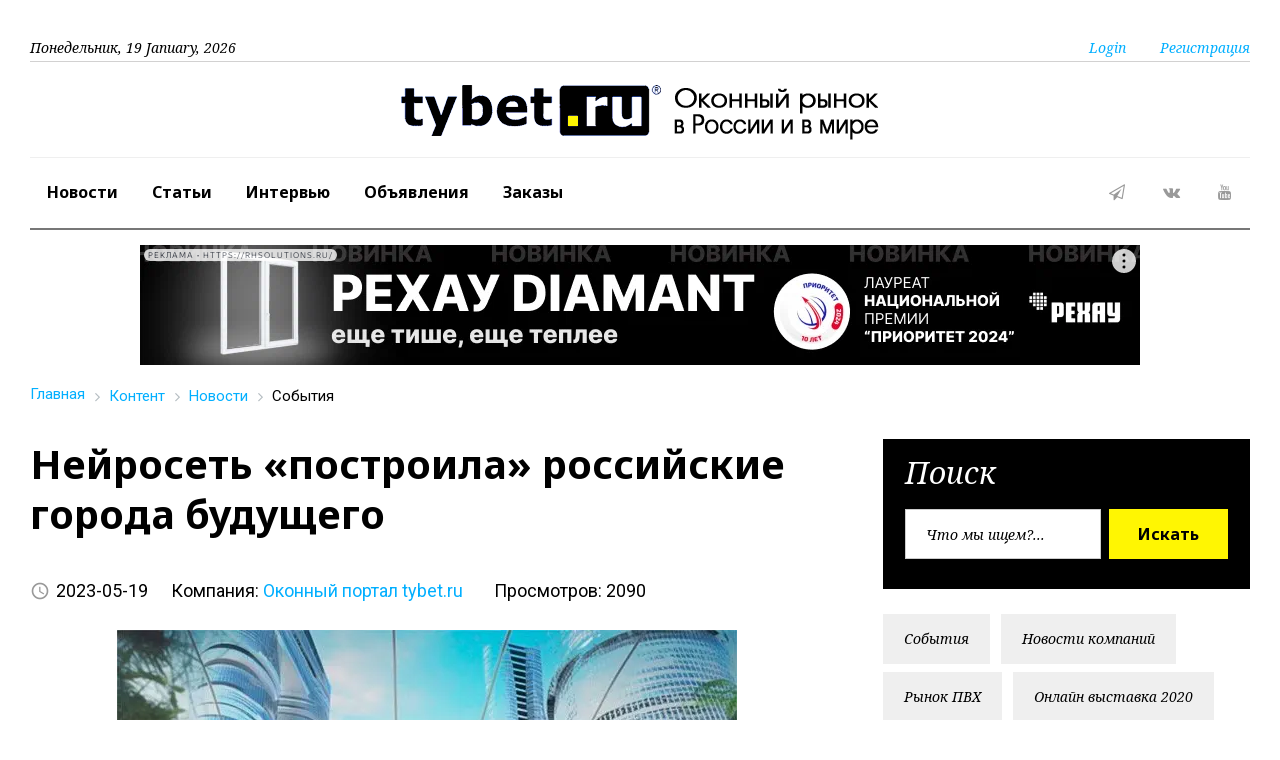

--- FILE ---
content_type: text/html; charset=UTF-8
request_url: https://tybet.ru/content/news/index.php?SECTION_ID=374&ELEMENT_ID=128944
body_size: 10813
content:
<html lang="ru" class="wide wow-animation">
<head>
    <meta name="keywords" content="НОВОСТИ, окна, пвх, оборудование, производство, пластиковые, двери" />
    <meta name="description" content="Новости" />
    <script data-skip-moving="true">(function(w, d, n) {var cl = "bx-core";var ht = d.documentElement;var htc = ht ? ht.className : undefined;if (htc === undefined || htc.indexOf(cl) !== -1){return;}var ua = n.userAgent;if (/(iPad;)|(iPhone;)/i.test(ua)){cl += " bx-ios";}else if (/Windows/i.test(ua)){cl += ' bx-win';}else if (/Macintosh/i.test(ua)){cl += " bx-mac";}else if (/Linux/i.test(ua) && !/Android/i.test(ua)){cl += " bx-linux";}else if (/Android/i.test(ua)){cl += " bx-android";}cl += (/(ipad|iphone|android|mobile|touch)/i.test(ua) ? " bx-touch" : " bx-no-touch");cl += w.devicePixelRatio && w.devicePixelRatio >= 2? " bx-retina": " bx-no-retina";if (/AppleWebKit/.test(ua)){cl += " bx-chrome";}else if (/Opera/.test(ua)){cl += " bx-opera";}else if (/Firefox/.test(ua)){cl += " bx-firefox";}ht.className = htc ? htc + " " + cl : cl;})(window, document, navigator);</script>


<link href="/bitrix/css/dbogdanoff.cookie/style.min.css?1751189800763" type="text/css"  rel="stylesheet" />
<link href="/bitrix/cache/css/ru/58731-2017-all/page_d9c4232dea3887aa37a901eb16db87a9/page_d9c4232dea3887aa37a901eb16db87a9_v1.css?17412055006461" type="text/css"  rel="stylesheet" />
<link href="/bitrix/cache/css/ru/58731-2017-all/template_a1bdad59e49d2a0182a6a9cbae075271/template_a1bdad59e49d2a0182a6a9cbae075271_v1.css?17412055009832" type="text/css"  data-template-style="true" rel="stylesheet" />
    
<title>Нейросеть «построила» российские города будущего</title>
    <meta name="format-detection" content="telephone=no">
    <meta name="viewport" content="width=device-width, height=device-height, initial-scale=1.0, maximum-scale=1.0, user-scalable=0">
    <meta http-equiv="X-UA-Compatible" content="IE=Edge">
    <meta charset="utf-8">
    <link rel="icon" href="/favicon.ico" type="image/x-icon">
    <!-- Stylesheets-->
    <link rel="stylesheet" type="text/css" href="https://fonts.googleapis.com/css?family=Roboto:400,500,300,300italic,500%7CNoto+Serif:400italic,700%7CNoto+Sans:700,700italic">
    <link rel="stylesheet" href="/bitrix/templates/58731-2017-all/css/style5.css">
		<!--[if lt IE 10]>
    <div style="background: #212121; padding: 10px 0; box-shadow: 3px 3px 5px 0 rgba(0,0,0,.3); clear: both; text-align:center; position: relative; z-index:1;"><a href="http://windows.microsoft.com/en-US/internet-explorer/"><img src="images/ie8-panel/warning_bar_0000_us.jpg" border="0" height="42" width="820" alt="You are using an outdated browser. For a faster, safer browsing experience, upgrade for free today."></a></div>
    		<![endif]-->

</head>

<body>
<div id="panel"></div>
    <!-- Page-->
    <div class="page text-center">
      <!-- Page Header-->
      <header class="page-head">
        <!-- RD Navbar-->
        <div class="rd-navbar-wrap">
          <nav data-lg-device-layout="rd-navbar-static" data-md-device-layout="rd-navbar-fullwidth" data-layout="rd-navbar-fixed" data-sm-layout="rd-navbar-fullwidth" data-lg-layout="rd-navbar-static" class="rd-navbar rd-navbar-default" data-stick-up-offset="198" data-md-layout="rd-navbar-fullwidth">
            <div class="rd-navbar-inner">
              <!-- RD Navbar Top part-->
              <div class="rd-navbar-top-part text-sm-left small">
                <!-- RD Calendar--><span class="date veil reveal-sm-block rd-calendar"><span class="rdc-today_day"></span>, <span class="rdc-today_date"></span> <span class="rdc-today_month"></span>, <span class="rdc-today_fullyear"></span></span>
                <div class="rd-navbar-top-part-right">
                  <!-- RD Navbar Search-->
                  <div data-rd-navbar-toggle=".rd-navbar-search-wrap" class="rd-navbar-search-toggle"></div>
<!-- Search-->
                  <div class="element-groups-xl-custom user-forms"><a href="#" data-rd-navbar-toggle=".rd-navbar-login" class="rd-navbar-login-btn"><span class="icon icon-sm fa-unlock-alt text-white veil-sm"></span><span class="veil reveal-sm-inline-block">Login</span></a>
                    <!-- Navbar login-->
                    <div class="rd-navbar-login">
                      <form action="/auth/in-access.php">
<!-- form action -->
                        <button type="submit" class="btn btn-warning offset-top-12 text-normal">Войти</button>
                      </form>
                    </div><a href="#" data-rd-navbar-toggle=".rd-navbar-register" class="rd-navbar-register-btn"><span class="icon icon-sm fa-user text-white veil-sm"></span><span class="veil reveal-sm-inline-block">Регистрация</span></a>
                    <!-- rd-navbar-register-->
                    <div class="rd-navbar-register">
                      <form action="/auth/?register=yes">
<!-- form action -->
                        <button type="submit" class="btn btn-warning offset-top-12 text-normal">Регистрация</button>
                      </form>
                    </div>
                  </div>
                </div>
              </div>

              <!-- RD Navbar Panel-->
              <div class="rd-navbar-panel" style="padding-bottom: 15px;">
                <!-- RD Navbar Toggle-->
                <button data-rd-navbar-toggle=".rd-navbar-nav-wrap" class="rd-navbar-toggle"><span></span></button>
                <!-- RD Navbar Brand-->
                <div class="rd-navbar-brand text-center offset-md-top-5"><a href="/" class="brand-name"><img style="display: inline-block;" src="/upload/logo/logo-tybet-2018-big_y.png" alt="Портал про окна tybet.ru"></a></div>
              </div>

              <!-- RD Navbar Wrap-->
              <div class="rd-navbar-nav-wrap">
                <div class="rd-navbar-social-list">
                          <!-- list social-->
                          <ul class="list-inline-0">
                            <li><a target="_blank" href="https://t.me/tybet_ru" class="icon icon-circle fa-paper-plane-o icon-default"></a></li>
                            <li><a target="_blank" href="https://vk.com/club16983379" class="icon icon-circle fa-vk icon-default"></a></li>
                            <li><a target="_blank" href="https://www.youtube.com/user/Vadim175/videos" class="icon icon-circle fa-youtube icon-default"></a></li>
                         </ul>
                </div>
                <!-- RD Navbar Nav-->

		<ul class="rd-navbar-nav">

	
	
		
							<li><a href="/content/news/" class="root-item-selected">Новости</a></li>
			
		
	
	

	
	
		
							<li><a href="/content/articles/" class="root-item">Статьи</a></li>
			
		
	
	

	
	
		
							<li><a href="/content/articles/index.php?SECTION_ID=510" class="root-item">Интервью</a></li>
			
		
	
	

	
	
		
							<li><a href="/content/news/index.php?SECTION_ID=1166" class="root-item">Объявления</a></li>
			
		
	
	

	
	
		
							<li><a href="/content/tender/" class="root-item">Заказы</a></li>
			
		
	
	


		</ul>
              </div>
            </div>
          </nav>
        </div>
<!--LiveInternet counter--><!--/LiveInternet-->

      </header>
      <!-- Page Content-->
      <main class="page-content">

        <div class="shell">
<!--AdFox razmetka -->
	<div class="section-top-15" style="margin: auto; display: inline-block;">

<!--AdFox START-->
<!--yandex_tybet23-->
<!--Площадка: tybet.ru / tybet.ru - все страницы 1000 / tybet.ru - площадки-->
<!--Категория: <не задана>-->
<!--Тип баннера: Media banner-->
<div id="adfox_167533470168383149"></div>
	</div>

          <div class="reveal-sm-flex range-xs-middle offset-top-12">

<!-- "template1" -->
<br>
<div class="bx-breadcrumb" itemscope="" itemtype="http://schema.org/BreadcrumbList">
			<div class="bx-breadcrumb-item" id="bx_breadcrumb_0" itemprop="itemListElement" itemscope="" itemtype="http://schema.org/ListItem">
				
				<a href="/" title="Главная" itemprop="item" data-wpel-link="internal">
					<span itemprop="name">Главная</span>
				</a>
				<meta itemprop="position" content="1" />
			</div>
			<div class="bx-breadcrumb-item" id="bx_breadcrumb_1" itemprop="itemListElement" itemscope="" itemtype="http://schema.org/ListItem">
				<i class="fa fa-angle-right"></i>
				<a href="/content/" title="Контент" itemprop="item" data-wpel-link="internal">
					<span itemprop="name">Контент</span>
				</a>
				<meta itemprop="position" content="2" />
			</div>
			<div class="bx-breadcrumb-item" id="bx_breadcrumb_2" itemprop="itemListElement" itemscope="" itemtype="http://schema.org/ListItem">
				<i class="fa fa-angle-right"></i>
				<a href="/content/news/" title="Новости" itemprop="item" data-wpel-link="internal">
					<span itemprop="name">Новости</span>
				</a>
				<meta itemprop="position" content="3" />
			</div>
			<div class="bx-breadcrumb-item">
				<i class="fa fa-angle-right"></i>
				<span>События</span>
			</div><div style="clear:both"></div></div>
          </div>
        </div>

         <section class="offset-top-25">
         <div class="shell">
            <div class="range text-md-left">
              <div class="cell-lg-8">
                <div class="heading-divider offset-top-0">
        <h1 id="pagetitle">Нейросеть «построила» российские города будущего</h1>
                </div>

<p>
<div class="post-meta element-groups-custom offset-top-12">
	<span class="post-meta-time"><time datetime="2016-06-06">2023-05-19</time></span>
	<span class="post-meta">
									Компания:&nbsp;<a href="/catalog/catalog.php?SECTION_ID=389&amp;ELEMENT_ID=2021">Оконный портал tybet.ru</a>					&nbsp;
				
	</span>
<span class="post-meta">Просмотров: 2090</span>
</div>
<br>
	<img class="center-block img-responsive" border="0" src="/upload/iblock/724/dj07yjg1w396xrjpr7p11irz8k7wplgl/Midjourney.webp" width="620" height="420" alt="Нейросеть «построила» российские города будущего" title="Нейросеть «построила» российские города будущего" />


		<p>
		<p>
</p>
<p style="text-align: justify;">
</p>
<p style="text-align: center;">
 <span style="font-size: 8pt;"><i>Фото: Rockwool. Midjourney нарисовала город будущего на основе опроса россиян</i><br>
 <br>
 </span>
</p>
<p style="text-align: justify;">
</p>
<p style="text-align: justify;">
	 Дизайнеры компании Rockwool опросили россиян, какими они видят города страны через 30 лет. На основе полученных данных при помощи нейросети Midjourney специалисты показали облик городов будущего, пишет РБК.
</p>
<p style="text-align: justify;">
</p>
<p style="text-align: justify;">
	 В основу запросов для искусственного интеллекта легли шесть наиболее часто встречающихся в ответах людей характеристик — большинство концепций были связаны с экологией и технологиями. Так, 41% россиян предполагают, что через 30 лет будут жить в зданиях-трансформерах, которые будут уметь подстраиваться под время года и температуру воздуха за окном.
</p>
<p style="text-align: justify;">
</p>
<p style="text-align: justify;">
</p>
<p style="text-align: center;">
 <i><span style="font-size: 8pt;"><img width="620" alt="Midjourney нарисовала город будущего на основе опроса россиян" src="/upload/photo-news-9/Midjourney%201.webp" height="420" title="Midjourney нарисовала город будущего на основе опроса россиян"><br>
 <br>
	 Фото: Rockwool. Midjourney нарисовала город будущего на основе опроса россиян</span></i>
</p>
<p style="text-align: center;">
 <span style="font-size: 8pt;"> </span>
</p>
<p style="text-align: center;">
</p>
<p style="text-align: justify;">
	 39% респондентов считают, что дома будут самоотапливаемыми, а 30% — что в зданиях появится сверхтонкая тепло- и шумоизоляция. Около четверти опрошенных (26%) предположили, что в будущем искусственный интеллект сможет подбирать жилье по миллионам параметров.
</p>
<p style="text-align: justify;">
</p>
<p style="text-align: justify;">
	 Россияне также считают, что через 30 лет для возведения домов и городов станут использовать стройматериалы нового поколения — например, высокопрочные материалы для хорошей шумоизоляции (об этом рассказали 37% респондентов), пластичные и способные принять любую форму материалы (34%), натуральные (25%), нетоксичные и негорючие материалы (22%) и вторсырье (20%).
</p>
<p style="text-align: justify;">
</p>
<p style="text-align: justify;">
</p>
<p style="text-align: center;">
 <i><span style="font-size: 8pt;"><img width="620" alt="Midjourney нарисовала город будущего на основе опроса россиян" src="/upload/photo-news-9/Midjourney%202.webp" height="420" title="Midjourney нарисовала город будущего на основе опроса россиян"><br>
 <br>
	 Фото: Rockwool. Midjourney нарисовала город будущего на основе опроса россиян</span></i>
</p>
<p style="text-align: center;">
 <span style="font-size: 8pt;"> </span>
</p>
<p style="text-align: center;">
</p>
<p style="text-align: justify;">
	 Кроме того, 34% опрошенных убеждены, что будущее за экологичными городами, где нет вредных выбросов и много деревьев и парков. 20% россиян предполагают, что через три десятилетия все технологии будут связаны в единую сеть, а все системы будут работать автономно. Еще 17% называют экофермы обязательным атрибутом населенного пункта.
</p>
<p style="text-align: justify;">
</p>
<p style="text-align: justify;">
	 Около 15% респондентов называют главной чертой городов будущего альтернативные источники энергии, такая же доля опрошенных — низкий уровень шума. Другие 13% надеются, что производство станет безопасным, и жилые дома смогут стоять вплотную к корпусам промышленных предприятий.
</p>
<p style="text-align: justify;">
</p>
<p style="text-align: justify;">
</p>
<p style="text-align: center;">
 <i><span style="font-size: 8pt;"><img width="620" alt="Midjourney нарисовала город будущего на основе опроса россиян" src="/upload/photo-news-9/Midjourney%203.webp" height="420" title="Midjourney нарисовала город будущего на основе опроса россиян"><br>
 <br>
	 Фото: Rockwool. Midjourney нарисовала город будущего на основе опроса россиян</span></i>
</p>
<p style="text-align: center;">
 <span style="font-size: 8pt;"> </span>
</p>
<p style="text-align: center;">
</p>
<p style="text-align: justify;">
 <i>«Результаты опроса в очередной раз подчеркнули остроту таких проблем, как загазованный воздух, отсутствие зеленых насаждений, шумовое загрязнение, обилие отходов, дорогие энергоносители. Для развития современной и комфортной городской среды в первую очередь необходимо справиться именно с этими болями современных городов», </i>— пояснила руководитель отдела по связям с общественностью Rockwool <b>Фатима Газанова</b>.
</p>
<p style="text-align: justify;">
</p>
<p style="text-align: justify;">
	 Рекомендуем прочесть: <b><a href="https://tybet.ru/content/articles/index.php?/index.php?SECTION_ID=385&ELEMENT_ID=123374">Города будущего будут печатать с использованием переработанного оконного стекла</a></b>
</p>
<p style="text-align: justify;">
</p>
<p style="text-align: justify;">
	 Источник: 
	<!--noindex--><a href="https://lenta.ru/" rel="nofollow" target="_blank">https://lenta.ru</a><!--/noindex--></p>
<p>
 <a href="https://lenta.ru/"></a>
</p></p>

	
	<div class="row">
		<div class="col-xs-5">
	<ul class="element-groups-sm-custom small text-italic">
	<li><a href="/content/news/index.php?SECTION_ID=374" class="btn btn-default btn-sm btn-rect text-regular font-accent">Вернуться в раздел</a></li>
</ul>
			</div>
		<div class="col-xs-7 text-right">
			<noindex>
<div class="ya-share2" data-services="collections,vkontakte,odnoklassniki,twitter,whatsapp,telegram"></div>

			</noindex>
		</div>
	</div><br />
</p>

<div id="adfox_171174397254723048"></div>
<p>  
 </p>
              </div>
                <!-- Sidebar-->
              <div class="cell-lg-4">
                <div class="range">
                  <!-- right side -->

		<div class="cell-xs-12 cell-xs-push-1 cell-lg-push-1">

  <!-- find form -->
    <div class="bg-gray-base context-dark section-top-15 section-bottom-30 inset-p-left-6 inset-p-right-6">
                      <h3 class="heading-italic text-light">Поиск</h3>
                      <form action="/content/search.php" class="form-inline-flex reveal-xs-flex">
                        <div class="form-group offset-bottom-0">
                          <input type="text" name="q" placeholder="Что мы ищем?..." class="form-control">
                        </div>
                        <button type="submit" class="btn btn-warning offset-xs-left-10 offset-top-12 offset-xs-top-0">Искать</button>
                      </form>
    </div>


  </div>
                  <div class="cell-sm-8 cell-sm-preffix-2 cell-lg-12 cell-lg-preffix-0 cell-xs-push-1 cell-lg-push-1 offset-top-25">


<ul class="element-groups-sm-custom small text-italic">

			<li><a href="/content/news/index.php?SECTION_ID=374" class="btn btn-default btn-sm btn-rect text-regular font-accent">События</a></li>
		
			<li><a href="/content/news/index.php?SECTION_ID=603" class="btn btn-default btn-sm btn-rect text-regular font-accent">Новости компаний</a></li>
		
			<li><a href="/content/news/index.php?SECTION_ID=605" class="btn btn-default btn-sm btn-rect text-regular font-accent">Рынок ПВХ</a></li>
		
			<li><a href="/content/news/index.php?SECTION_ID=1168" class="btn btn-default btn-sm btn-rect text-regular font-accent">Онлайн выставка 2020</a></li>
		
			<li><a href="/content/news/index.php?SECTION_ID=606" class="btn btn-default btn-sm btn-rect text-regular font-accent">Рынок стекла</a></li>
		
			<li><a href="/content/news/index.php?SECTION_ID=607" class="btn btn-default btn-sm btn-rect text-regular font-accent">Алюминий</a></li>
		
			<li><a href="/content/news/index.php?SECTION_ID=614" class="btn btn-default btn-sm btn-rect text-regular font-accent">Поздравления</a></li>
		
			<li><a href="/content/news/index.php?SECTION_ID=373" class="btn btn-default btn-sm btn-rect text-regular font-accent">Выставки</a></li>
		
			<li><a href="/content/news/index.php?SECTION_ID=1166" class="btn btn-default btn-sm btn-rect text-regular font-accent">Объявления</a></li>
		
			<li><a href="/content/news/sections-outdated.php" class="btn btn-default btn-sm btn-rect text-regular font-accent">Все архивы новостей</a></li>
		

</ul>
                  </div>

<!-- adv cell here -->
                  <div class="cell-sm-8 cell-sm-preffix-2 cell-lg-12 cell-lg-preffix-0 cell-xs-push-2 cell-lg-push-2 text-center offset-top-25">
                    <div class="bg-gray-light section-top-15 section-bottom-30 inset-p-left-6 inset-p-right-6 offset-xl-top-60">
              <div class="section-top-15" style="margin: auto; display: inline-block;">
<!-- 240x240 -->

<!--AdFox START-->
<!--yandex_tybet23-->
<!--Площадка: tybet.ru / tybet.ru - правая сторона / Правая сторона-->
<!--Категория: <не задана>-->
<!--Тип баннера: Media banner-->
<div id="adfox_167524130128826126"></div>
              </div>
                        <hr class="divider divider-dashed">

              <div class="section-top-15" style="margin: auto; display: inline-block;">

<!--AdFox START-->
<!--yandex_tybet23-->
<!--Площадка: tybet.ru / Right 300x600 / Pl right 300x600-->
<!--Категория: <не задана>-->
<!--Тип баннера: Media banner-->
<div id="adfox_167531943746281364"></div>
              </div>
              </div>

                   </div>
                  </div>


                  <div class="cell-sm-8 cell-sm-preffix-2 cell-lg-12 cell-lg-preffix-0 cell-xs-push-4 cell-lg-push-4">
                    <div class="section-top-15 section-bottom-30 offset-xl-top-30">

  <h3 class="heading-italic text-light">Актуальное сегодня:</h3>


                <div class="offset-lg-right-26">
                  <div class="post post-variant-1">
                    <div class="post-inner">
			<a href="/content/articles/index.php?SECTION_ID=510&amp;ELEMENT_ID=145151">
			<img src="/upload/iblock/c66/4h9zm25ox6rmshwh5ok6biqars5vkjjy/Stis_-_1_.jpg" alt="«Новые технологии, новые мощности, новые продукты»: Итоги 2025 года с генеральным директором ГК STiS Олегом Глинкиным" title="«Новые технологии, новые мощности, новые продукты»: Итоги 2025 года с генеральным директором ГК STiS Олегом Глинкиным class="img-responsive post-image"/></a>
                      <div class="post-caption">
                        <ul>
                          <li><a href="/content/articles/index.php?SECTION_ID=510"><span class="label label-warning">Читать все</span></a></li>
                        </ul>
                        <div>
                          <div class="h5"><a href="/content/articles/index.php?SECTION_ID=510&amp;ELEMENT_ID=145151">«Новые технологии, новые мощности, новые продукты»: Итоги 2025 года с генеральным директором ГК STiS Олегом Глинкиным</a></div>
                          <div class="post-meta post-meta-hidden-outer">
                            <div class="post-meta-hidden">
                              <div class="icon text-gray icon-lg material-icons-share">
                                <ul>
                                  <li><a href="#" class="icon fa fa-facebook"></a></li>
                                  <li><a href="#" class="icon fa fa-twitter"></a></li>
                                  <li><a href="#" class="icon fa fa-google-plus"></a></li>
                                   <li><a href="#" class="icon fa fa-pinterest"></a></li>
                                </ul>
                              </div>
                            </div>
                            <a href="/content/articles/index.php?SECTION_ID=510&amp;ELEMENT_ID=145151" class="post-meta-time">
                                <time datetime="2016-06-06">19.01.2026</time></a>
                          </div>
                        </div>
                      </div>
                    </div>
                  </div>
                </div>


                        <hr class="divider divider-dashed">



                <div class="offset-lg-right-26">
                  <div class="post post-variant-1">
                    <div class="post-inner">
			<a href="/content/news/index.php?SECTION_ID=607&amp;ELEMENT_ID=145158">
			<img src="/upload/iblock/aa4/hmzi2hxe73wa9f1puoqqidqbzp33nmg1/SteelGlass_-_1_.jpg" alt="Рынок алюминиевой экструзии ждет снижение — эксперт " title="Рынок алюминиевой экструзии ждет снижение — эксперт  class="img-responsive post-image"/></a>
                      <div class="post-caption">
                        <ul>
                          <li><a href="/content/news/index.php?SECTION_ID=607"><span class="label label-warning">Читать все</span></a></li>
                        </ul>
                        <div>
                          <div class="h5"><a href="/content/news/index.php?SECTION_ID=607&amp;ELEMENT_ID=145158">Рынок алюминиевой экструзии ждет снижение — эксперт </a></div>
                          <div class="post-meta post-meta-hidden-outer">
                            <div class="post-meta-hidden">
                              <div class="icon text-gray icon-lg material-icons-share">
                                <ul>
                                  <li><a href="#" class="icon fa fa-facebook"></a></li>
                                  <li><a href="#" class="icon fa fa-twitter"></a></li>
                                  <li><a href="#" class="icon fa fa-google-plus"></a></li>
                                   <li><a href="#" class="icon fa fa-pinterest"></a></li>
                                </ul>
                              </div>
                            </div>
                            <a href="/content/news/index.php?SECTION_ID=607&amp;ELEMENT_ID=145158" class="post-meta-time">
                                <time datetime="2016-06-06">19.01.2026</time></a>
                          </div>
                        </div>
                      </div>
                    </div>
                  </div>
                </div>



                        <hr class="divider divider-dashed">

                    </div>
                  </div><br> 

                </div>
              </div>
            </div>
         </div>
                <!-- Sidebar-->

         </section>
      </main>
     <!-- Page Footer-->
      <footer class="page-footer">
        <div class="shell offset-top-60">
          <hr class="divider offset-0">
          <div class="range text-center text-lg-left offset-top-15">

 <div class="cell-sm-preffix-2 cell-sm-8 cell-lg-4 cell-xl-3 cell-lg-preffix-0 cell-lg-push-4">
              <h3 class="text-regular text-italic font-accent">Краткий анонс ежедневных новостей!</h3>
              <div>
                <p>Каждый день, кроме выходных и праздников вы будете в курсе важнейших событий оконной отрасли и оконных компаний. Адаптировано для просмотра на мобильных!</p>
              </div>
<div id="asd_subscribe_res" style="display: none;"></div>
<br>stop spam work</div>

<style>
.rd-mailform-text {
  display: block;
  width: 100%;
  font-size: 14px;
  padding: 7px 18px;
  line-height: 34px;
  color: #000;
  background: #fff;
  font-family: "Noto Serif";
  font-style: italic;
  border: 1px solid #d2d1d1;
  border-radius: 0;
}
</style>            <div class="cell-sm-preffix-1 cell-sm-10 cell-lg-4 cell-xl-3 cell-lg-preffix-0 offset-top-45 offset-lg-top-0 cell-lg-push-3">
              <h6 class="text-bold">Популярные запросы:</h6>
              <div class="offset-top-20">

		<ul class="element-groups-sm-custom small text-italic"><li><a href="/search/index.php?tags=SIEGENIA" class="btn btn-default btn-sm btn-rect text-regular font-accent" rel="nofollow">SIEGENIA</a></li> <li><a href="/search/index.php?tags=%D0%A0%D0%95%D0%A5%D0%90%D0%A3" class="btn btn-default btn-sm btn-rect text-regular font-accent" rel="nofollow">РЕХАУ</a></li> <li><a href="/search/index.php?q=Melke&where=&how=r&from=&to=" class="btn btn-default btn-sm btn-rect text-regular font-accent" rel="nofollow">Melke</a></li> <li><a href="/search/index.php?tags=%D0%AD%D0%BA%D1%81%D0%9F%D1%80%D0%BE%D1%84" class="btn btn-default btn-sm btn-rect text-regular font-accent" rel="nofollow">ЭксПроф</a></li> <li><a href="/search/index.php?tags=VEKA" class="btn btn-default btn-sm btn-rect text-regular font-accent" rel="nofollow">VEKA</a></li> <li><a href="/search/index.php?tags=VEKA+Rus" class="btn btn-default btn-sm btn-rect text-regular font-accent" rel="nofollow">VEKA Rus﻿</a></li> <li><a href="/search/index.php?tags=%D0%A0%D0%9E%D0%A2%D0%9E+%D0%A4%D0%A0%D0%90%D0%9D%D0%9A" class="btn btn-default btn-sm btn-rect text-regular font-accent" rel="nofollow">РОТО ФРАНК</a></li> <li><a href="/search/index.php?tags=%D0%A2%D0%91%D0%9C" class="btn btn-default btn-sm btn-rect text-regular font-accent" rel="nofollow">ТБМ</a></li> </ul> 
<br>

              </div>
            </div>
            <div class="cell-xs-6 cell-xl-3 cell-lg-2 offset-top-45 offset-lg-top-0">
              <h6>Наши проекты:</h6>
              <ul class="small text-center text-lg-left list-unstyled list text-italic font-accent">
                <li><a href="http://forum-okna.ru" target="_blank" rel="nofollow">Оконный форум</a></li>
                <li><a href="https://tybet.ru/content/market/" target="_blank">Доска бесплатных объявлений</a></li>
                <li><a href="/specialprojects/exhibition-2020/" target="_blank">Онлайн-выставка 2020</a></li>
                <li><a href="/content/tender/">Заказы на окна</a></li>
              </ul>
            </div>
            <div class="cell-xs-6 cell-lg-2 cell-xl-3 offset-top-45 offset-lg-top-0">
              <h6>Информация</h6>

<ul class="small text-center text-lg-left list-unstyled list text-italic font-accent">

			<li><a href="/about/">О проекте</a></li>
		
			<li><a href="/about/adv.php">Реклама на сайте</a></li>
		
			<li><a href="/about/contacts.php">Контакты</a></li>
		
			<li><a href="/wiki/">База знаний wiki</a></li>
		
			<li><a href="/about/stat.php">Статистика портала</a></li>
		
			<li><a href="/personal/support/">Техподдержка</a></li>
		
			<li><a href="/about/mail.php">Мои подписки</a></li>
		
			<li><a href="/about/map.php">Карта сайта</a></li>
		

</ul>
            </div>
          </div>
          <hr class="divider divider-offset-top-30">
          <div class="range text-left offset-top-36">
            <div class="cell-md-5 cell-md-push-1 text-center text-md-right">
                    <!-- list social-->
                    <noindex>
                    <ul class="list-inline-0">
                      <li><a target="_blank" href="https://t.me/tybet_ru" class="icon icon-circle fa-paper-plane-o icon-default"></a></li>
                      <li><a target="_blank" href="https://vk.com/club16983379" class="icon icon-circle fa-vk icon-default"></a></li>
                      <li><a target="_blank" href="https://www.youtube.com/user/Vadim175/videos" class="icon icon-circle fa-youtube icon-default"></a></li>
                      <li><a target="_blank" href="https://vk.com/winawards" class="icon icon-circle fa-vk icon-default"></a></li>
                    </ul>
                    </noindex>
            </div>
            <div class="cell-md-7 text-center text-md-left offset-top-25 offset-md-top-0">
              <div class="brand reveal-md-inline-block"><a href="/" class="brand-name"><img src="/upload/logo/logo-tybet-min_y.png" alt="Портал про окна tybet.ru"></a></div>
              <p class="reveal-md-inline-block offset-top-20 offset-top-md-0 small">Copyright © 2000-2026 tybet.ru Inc. <a href="/about/terms-of-use.php">Пользовательское соглашение</a>
<br>
<!--LiveInternet logo--><a href="https://www.liveinternet.ru/click;vadk"
target="_blank"><img src="https://counter.yadro.ru/logo;vadk?44.6"
title="LiveInternet"
alt="" style="border:0" width="31" height="31"/></a><!--/LiveInternet-->

              </p>
            </div>
          </div>
        </div>
      </footer>
    </div>
    <!-- Java script-->
        <!-- Scripts -->







<script src="/bitrix/templates/58731-2017-all/js/html5shiv.min.js"></script>
<script>window.yaContextCb = window.yaContextCb || []</script>
<script src="https://yandex.ru/ads/system/context.js" async></script>

<script>
new Image().src = "https://counter.yadro.ru/hit;vadk?r"+
escape(document.referrer)+((typeof(screen)=="undefined")?"":
";s"+screen.width+"*"+screen.height+"*"+(screen.colorDepth?
screen.colorDepth:screen.pixelDepth))+";u"+escape(document.URL)+
";h"+escape(document.title.substring(0,150))+
";"+Math.random();</script><script>
    window.yaContextCb.push(()=>{
        Ya.adfoxCode.create({
            ownerId: 723127,
            containerId: 'adfox_167533470168383149',
            params: {
                p1: 'cwsts',
                p2: 'p'
            }
        })
    })
</script>
<script src="https://yastatic.net/es5-shims/0.0.2/es5-shims.min.js"></script>
<script src="https://yastatic.net/share2/share.js"></script>
<script>
    window.yaContextCb.push(()=>{
        Ya.adfoxCode.create({
            ownerId: 723127,
            containerId: 'adfox_171174397254723048',
            params: {
                p1: 'cypfw',
                p2: 'frfe'
            }
        })
    })
</script>

<script>
    window.yaContextCb.push(()=>{
        Ya.adfoxCode.create({
            ownerId: 723127,
            containerId: 'adfox_167524130128826126',
            params: {
                p1: 'cxchr',
                p2: 'p'
            }
        })
    })
</script>
<script>
    window.yaContextCb.push(()=>{
        Ya.adfoxCode.create({
            ownerId: 723127,
            containerId: 'adfox_167531943746281364',
            params: {
                p1: 'cxclq',
                p2: 'p'
            }
        })
    })
</script>

<script src="/bitrix/templates/58731-2017-all/js/core.min.js"></script>
<script src="/bitrix/templates/58731-2017-all/js/script.js"></script>
<script>if(!window.BX)window.BX={};if(!window.BX.message)window.BX.message=function(mess){if(typeof mess==='object'){for(let i in mess) {BX.message[i]=mess[i];} return true;}};</script>
<script>(window.BX||top.BX).message({"JS_CORE_LOADING":"Загрузка...","JS_CORE_NO_DATA":"- Нет данных -","JS_CORE_WINDOW_CLOSE":"Закрыть","JS_CORE_WINDOW_EXPAND":"Развернуть","JS_CORE_WINDOW_NARROW":"Свернуть в окно","JS_CORE_WINDOW_SAVE":"Сохранить","JS_CORE_WINDOW_CANCEL":"Отменить","JS_CORE_WINDOW_CONTINUE":"Продолжить","JS_CORE_H":"ч","JS_CORE_M":"м","JS_CORE_S":"с","JSADM_AI_HIDE_EXTRA":"Скрыть лишние","JSADM_AI_ALL_NOTIF":"Показать все","JSADM_AUTH_REQ":"Требуется авторизация!","JS_CORE_WINDOW_AUTH":"Войти","JS_CORE_IMAGE_FULL":"Полный размер"});</script><script src="/bitrix/js/main/core/core.min.js?1741201247225181"></script><script>BX.Runtime.registerExtension({"name":"main.core","namespace":"BX","loaded":true});</script>
<script>BX.setJSList(["\/bitrix\/js\/main\/core\/core_ajax.js","\/bitrix\/js\/main\/core\/core_promise.js","\/bitrix\/js\/main\/polyfill\/promise\/js\/promise.js","\/bitrix\/js\/main\/loadext\/loadext.js","\/bitrix\/js\/main\/loadext\/extension.js","\/bitrix\/js\/main\/polyfill\/promise\/js\/promise.js","\/bitrix\/js\/main\/polyfill\/find\/js\/find.js","\/bitrix\/js\/main\/polyfill\/includes\/js\/includes.js","\/bitrix\/js\/main\/polyfill\/matches\/js\/matches.js","\/bitrix\/js\/ui\/polyfill\/closest\/js\/closest.js","\/bitrix\/js\/main\/polyfill\/fill\/main.polyfill.fill.js","\/bitrix\/js\/main\/polyfill\/find\/js\/find.js","\/bitrix\/js\/main\/polyfill\/matches\/js\/matches.js","\/bitrix\/js\/main\/polyfill\/core\/dist\/polyfill.bundle.js","\/bitrix\/js\/main\/core\/core.js","\/bitrix\/js\/main\/polyfill\/intersectionobserver\/js\/intersectionobserver.js","\/bitrix\/js\/main\/lazyload\/dist\/lazyload.bundle.js","\/bitrix\/js\/main\/polyfill\/core\/dist\/polyfill.bundle.js","\/bitrix\/js\/main\/parambag\/dist\/parambag.bundle.js"]);
</script>
<script>(window.BX||top.BX).message({"LANGUAGE_ID":"ru","FORMAT_DATE":"DD.MM.YYYY","FORMAT_DATETIME":"DD.MM.YYYY HH:MI:SS","COOKIE_PREFIX":"BITRIX_SM","SERVER_TZ_OFFSET":"10800","UTF_MODE":"Y","SITE_ID":"ru","SITE_DIR":"\/","USER_ID":"","SERVER_TIME":1768818410,"USER_TZ_OFFSET":0,"USER_TZ_AUTO":"Y","bitrix_sessid":"ea05de24c9113e678a75c853d04c8b1b"});</script><script src="/bitrix/js/dbogdanoff.cookie/script.min.js?17511898001623"></script>
<script>BX.setJSList(["\/bitrix\/templates\/.default\/components\/tybet\/articles\/58731-list1-tybet-art\/bitrix\/forum.topic.reviews\/.default\/script.js","\/bitrix\/templates\/58731-2017-all\/components\/asd\/subscribe.quick.form\/template1\/script.js"]);</script>
<script>BX.setCSSList(["\/bitrix\/templates\/58731-2017-all\/components\/tybet\/articles.element\/.default\/style.css","\/bitrix\/templates\/.default\/components\/tybet\/articles\/58731-list1-tybet-art\/bitrix\/forum.topic.reviews\/.default\/style.css","\/bitrix\/templates\/58731-2017-all\/components\/bitrix\/menu\/horizontal_multilevel1\/style.css","\/bitrix\/templates\/.default\/components\/bitrix\/breadcrumb\/template-schema\/style.css","\/bitrix\/templates\/58731-2017-all\/components\/bitrix\/menu\/template-left1\/style.css","\/bitrix\/templates\/.default\/components\/bitrix\/news.list\/news-58731-right1\/style.css","\/bitrix\/templates\/58731-2017-all\/components\/bitrix\/menu\/template-down2\/style.css","\/bitrix\/templates\/58731-2017-all\/styles.css","\/bitrix\/templates\/58731-2017-all\/template_styles.css"]);</script>
<script>
					(function () {
						"use strict";

						var counter = function ()
						{
							var cookie = (function (name) {
								var parts = ("; " + document.cookie).split("; " + name + "=");
								if (parts.length == 2) {
									try {return JSON.parse(decodeURIComponent(parts.pop().split(";").shift()));}
									catch (e) {}
								}
							})("BITRIX_CONVERSION_CONTEXT_ru");

							if (cookie && cookie.EXPIRE >= BX.message("SERVER_TIME"))
								return;

							var request = new XMLHttpRequest();
							request.open("POST", "/bitrix/tools/conversion/ajax_counter.php", true);
							request.setRequestHeader("Content-type", "application/x-www-form-urlencoded");
							request.send(
								"SITE_ID="+encodeURIComponent("ru")+
								"&sessid="+encodeURIComponent(BX.bitrix_sessid())+
								"&HTTP_REFERER="+encodeURIComponent(document.referrer)
							);
						};

						if (window.frameRequestStart === true)
							BX.addCustomEvent("onFrameDataReceived", counter);
						else
							BX.ready(counter);
					})();
				</script>
<script src="/bitrix/js/main/utils.js"></script>
<script src="/bitrix/components/bitrix/forum.interface/templates/popup/script.js"></script>
<script src="/bitrix/components/bitrix/forum.interface/templates/.default/script.js"></script>



<script  src="/bitrix/cache/js/ru/58731-2017-all/template_c9e00fc488c72568c357bec22ca7fcec/template_c9e00fc488c72568c357bec22ca7fcec_v1.js?17412055001507"></script>
<script  src="/bitrix/cache/js/ru/58731-2017-all/page_901a8c93669ee865cba6bf426015f033/page_901a8c93669ee865cba6bf426015f033_v1.js?174120550019102"></script>
<script>var _ba = _ba || []; _ba.push(["aid", "cafed9db63c57e32f8a122779389bd42"]); _ba.push(["host", "tybet.ru"]); (function() {var ba = document.createElement("script"); ba.type = "text/javascript"; ba.async = true;ba.src = (document.location.protocol == "https:" ? "https://" : "http://") + "bitrix.info/ba.js";var s = document.getElementsByTagName("script")[0];s.parentNode.insertBefore(ba, s);})();</script>



</body>
</html>

--- FILE ---
content_type: text/css
request_url: https://tybet.ru/bitrix/cache/css/ru/58731-2017-all/page_d9c4232dea3887aa37a901eb16db87a9/page_d9c4232dea3887aa37a901eb16db87a9_v1.css?17412055006461
body_size: 1278
content:


/* Start:/bitrix/templates/58731-2017-all/components/tybet/articles.element/.default/style.css?155839039032*/
.catalog-price {
	 color:red;
}

/* End */


/* Start:/bitrix/templates/.default/components/tybet/articles/58731-list1-tybet-art/bitrix/forum.topic.reviews/.default/style.css?15583903874678*/
/* Reviews */
/* Message list */
table.forum-reviews-messages, table.forum-reviews-messages th, table.forum-reviews-messages td {
	border:none;
	font-size:100%;
	text-align:left;
	padding:0px;}
table.forum-reviews-messages th {
	background-color:#E6EEF5;
	font-weight:normal;}
table.forum-reviews-messages td.clear {
	height:8px;
	background:transparent;
	padding:0px;
	margin:0px;}
table.forum-reviews-messages div.controls-reviews{
	margin: 0px;
	float:right;}
table.forum-reviews-messages div.controls a.button-small{
	display:block;
	float:right;
	margin: 0px 0px 0px 6px;}
table.forum-reviews-messages th, table.forum-reviews-messages td{
	padding:4px 8px!important;}
/*/Message list */

/* Code & Quote */
table.forum-quote, table.forum-code {
	font-size:100%;
	background: transparent; 
	width:90%;
	margin:20px;}
table.forum-quote th, table.forum-code th {
	font-weight: bold;
	text-align: left;
	background: transparent; 
	border: 0px solid transparent;}
table.forum-quote td, table.forum-code td {
	border : 1px solid black!important;
	padding: 2px; 
	background: white; 
	text-indent: 2pt;}
table.forum-code {
	color: #333333; }
/*/Code & Quote */

a.forum-link{
	margin:10px 0px!important;
	display:block;}
	
/* Post form */
table.forum-reviews-form{
	width:100%;
	border: 1px solid #cececd;
	border-collapse:collapse;
	font-size:100%;}
table.forum-reviews-form td, table.forum-reviews-form th {
	border: 1px solid #cececd;
	padding:4px;
	font-weight: normal;
	font-size:100%;
	text-align:left;
	vertical-align:top;}
table.forum-reviews-form th {
	background-color:#e0e0de;}
table.forum-reviews-form thead th {
	width:10%;
	vertical-align:middle;
	text-align:right;}
table.forum-reviews-form thead td{
	padding-left:7px;}
table.forum-reviews-form thead td input {
	width:90%;}
table.forum-reviews-form tbody td {
	border:none;}
table.forum-reviews-form td {
	background-color:#f6f6f4;}
/*/Post form */
/* Table Smile */
td.forum-smile{
	padding-right:0px!important;}
table.forum-smile {
	text-align:center!important;
	margin:5px;
	border: 1px solid #cececd;
	border-collapse:collapse;
	font-size:100%;}
table.forum-smile td {
	border: none!important;
	margin:0px;
	vertical-align:middle!important;
	padding:3px;}
table.forum-smile td img{
	margin:0px;}
table.forum-smile th {
	font-weight: bold;}
table.forum-smile img {
 	cursor: pointer;
 	cursor: hand;}
/*/Table Smile */
table.forum-reviews-form textarea{
	width:100%;
	height:200px;
	margin:-1px 0px 0px 0px!important;
	padding:0px;}
/* Buttons */
table.forum-post-form table.forum-toolbars{
	width:80%;}
table.forum-toolbars {
	border-collapse:collapse;}
table.forum-toolbars, table.forum-toolbars tr,  table.forum-toolbars td{
	border:none;
	padding:0px; 
	margin:0px;}
table.forum-toolbars tr.top td{
	background-image: url('/bitrix/templates/.default/components/tybet/articles/58731-list1-tybet-art/bitrix/forum.topic.reviews/.default/images/postform/toolbarbg.gif');
	background-repeat:repeat-x;
	padding:1px; }
table.forum-toolbars tr.post_message td{
	margin:0px;
	vertical-align:top;
	border:none;}
div.marked{
	background-color:#f9f9f3;}
div.opened{
	background-color:#999999;}
div.form_button{
	width:22px;
	height:22px;
	border:none;
	float:left;
	cursor:pointer;
	cursor:hand;
	background-position: center center;
	background-repeat:no-repeat;
	margin:1px;}
div.button_closeall{
	float:right;
	cursor:pointer;
	cursor:hand;
	font-size:11px;
	padding:3px;
	white-space:nowrap;}
div.button_color{
	background-image: url('/bitrix/templates/.default/components/tybet/articles/58731-list1-tybet-art/bitrix/forum.topic.reviews/.default/images/postform/font_color.gif');}
div.button_bold{
	background-image: url('/bitrix/templates/.default/components/tybet/articles/58731-list1-tybet-art/bitrix/forum.topic.reviews/.default/images/postform/font_bold.gif');}
div.button_italic{
	background-image: url('/bitrix/templates/.default/components/tybet/articles/58731-list1-tybet-art/bitrix/forum.topic.reviews/.default/images/postform/font_italic.gif');}
div.button_underline{
	background-image: url('/bitrix/templates/.default/components/tybet/articles/58731-list1-tybet-art/bitrix/forum.topic.reviews/.default/images/postform/font_underline.gif');}
div.button_url{
	background-image: url('/bitrix/templates/.default/components/tybet/articles/58731-list1-tybet-art/bitrix/forum.topic.reviews/.default/images/postform/font_link.gif');}
div.button_img{
	background-image: url('/bitrix/templates/.default/components/tybet/articles/58731-list1-tybet-art/bitrix/forum.topic.reviews/.default/images/postform/font_image.gif');}
div.button_code{
	background-image: url('/bitrix/templates/.default/components/tybet/articles/58731-list1-tybet-art/bitrix/forum.topic.reviews/.default/images/postform/font_code.gif');}
div.button_quote{
	background-image: url('/bitrix/templates/.default/components/tybet/articles/58731-list1-tybet-art/bitrix/forum.topic.reviews/.default/images/postform/font_quote.gif');}
div.button_quote{
	background-image: url('/bitrix/templates/.default/components/tybet/articles/58731-list1-tybet-art/bitrix/forum.topic.reviews/.default/images/postform/font_quote.gif');}
div.button_list{
	background-image: url('/bitrix/templates/.default/components/tybet/articles/58731-list1-tybet-art/bitrix/forum.topic.reviews/.default/images/postform/font_list.gif');}
div.button_font{
	width:78px;
	margin:1px;
	padding:0px;
	height:22px;}
div.button_font select{
	width:70px;
	margin-left:3px;
	padding:0px;}
table.palette{
	border:1px solid gray;
	border-collapse:collapse;}
table.palette td{
	border:1px solid gray;
	width:10px;
	height:10px;}
div.forum-reviews-info div{
	padding:5px 0px;}
div.forum-reviews-info div.smiles{
	padding:0px 0px 5px 0px!important;}
/* Standart style */
form.forum-form {
	padding: 0px;
	margin: 0px;
	border: none;}
table.clear, table.clear td {
	border: none;}
/* /Standart style */
/* /Reviews */
/* End */
/* /bitrix/templates/58731-2017-all/components/tybet/articles.element/.default/style.css?155839039032 */
/* /bitrix/templates/.default/components/tybet/articles/58731-list1-tybet-art/bitrix/forum.topic.reviews/.default/style.css?15583903874678 */


--- FILE ---
content_type: application/javascript; charset=UTF-8
request_url: https://tybet.ru/bitrix/cache/js/ru/58731-2017-all/page_901a8c93669ee865cba6bf426015f033/page_901a8c93669ee865cba6bf426015f033_v1.js?174120550019102
body_size: 5051
content:

; /* Start:"a:4:{s:4:"full";s:136:"/bitrix/templates/.default/components/tybet/articles/58731-list1-tybet-art/bitrix/forum.topic.reviews/.default/script.js?155839038718591";s:6:"source";s:120:"/bitrix/templates/.default/components/tybet/articles/58731-list1-tybet-art/bitrix/forum.topic.reviews/.default/script.js";s:3:"min";s:0:"";s:3:"map";s:0:"";}"*/
if (typeof oForumForm != "object")	
	var oForumForm = {};

var MessageMax = 64000;

function quoteMessageEx(author, mid)
{
	if (typeof document.forms["REPLIER"] == "object")
	{
		init_form(document.forms["REPLIER"]);
		oForumForm[document.forms["REPLIER"].id].quote(author, mid);
	}
}

function CreatePalette()
{
	if (oForumForm['PALETTE'])
		return oForumForm['PALETTE'];
	var color_range = ["00","33","66","99","BB","FF"];
	var rgb = {'R' : 0, 'G' : 0, 'B' : 0, 'color' : ''};
	oDiv = document.body.appendChild(document.createElement("DIV"));
	oDiv.id = 'palette';
	oDiv.className = 'palette';
	oDiv.style.position = 'absolute';
	oDiv.style.width = '199px';
	oDiv.style.height = '133px';
	oDiv.style.border = 'none';
	oDiv.style.visibility = 'hidden';
	text = "<table cellspacing='0' cellpadding='0' border='0' class='palette'><tr>";
	for (var ii = 0; ii < 216; ii++)
	{
		rgb['R'] = ii%6; rgb['G'] = Math.round(ii/36)%6; rgb['B'] = Math.round(ii/6)%6;
		rgb['color'] = '#' + color_range[rgb['R']] + '' + color_range[rgb['G']] + color_range[rgb['B']];
		if (ii%18 == 0 && ii > 0)
			text += '</tr><tr>';
		text += ('<td style="background-color:' + rgb['color'] + ';" '+
			'onmouseup="window.color_palette=\'#' + color_range[rgb['R']] + '' + color_range[rgb['G']] + color_range[rgb['B']] + '\'">'+
			'<div></div></td>');
	}
	text += "</tr></table>";
	oDiv.innerHTML = text;
	oForumForm['PALETTE'] = oDiv;
	return oForumForm['PALETTE'];
}

function emoticon(theSmilie) // 
{
	return;
}

/* Form functions */
function init_form(form)
{
	if (typeof(form) != "object")
		return false;
	if (typeof(oForumForm[form.id]) != "object")
	{
		oForumForm[form.id] = new PostForm(form);
		oForumForm[form.id].Init(form);
		form.onkeydown = function(){};
		form.onmouseover = function(){};
	}
	return;
}

function PostForm()
{
	this.open = {"B" : 0, "I" : 0, "U" : 0, "CODE" : 0, "QUOTE" : 0, "FONT" : 0, "COLOR" : 0};
	this.tags =  {
		"B" : "simple_tag", "I" : "simple_tag", "U" : "simple_tag", 
		"CODE" : "simple_tag", "QUOTE" : "simple_tag", 
		"FONT" : "simple_tag", "PALETTE" : "show_palette", "COLOR" : "simple_tag", 
		"CLOSEALL" : "closeall",
		"URL" : "tag_url", "IMG" : "tag_image", "LIST" : "tag_list",
		"TRANSLIT" : "translit"};
	this.b = {"translit" : 0};
	this.str = {"translit" : ""};
	this.stack = [];
	this.form = false;
	this.tools = {};
	this.nav = 'none';
	var t = this;
	this.popupMenu = false;
	this.now = {};
	
	this.Init = function(form)
	{
		if (this.form)
			return true;
		if (typeof(form) != "object")
			return false;
		this.form = form;
		/* Simple tags */ 
		oDivs = this.form.getElementsByTagName('DIV');
		if (oDivs && oDivs.length > 0)
		{
			for (var ii = 0; ii < oDivs.length; ii++)
			{
				if (!(oDivs[ii] && oDivs[ii].id && oDivs[ii].id.substring(0, 5) == "form_"))
					continue;
				oDiv = oDivs[ii];
				id = oDiv.id.substring(5).toUpperCase();
				if (id == 'QUOTE')
					oDiv.onmousedown = function(){t.quote(false, false);};
				else
					oDiv.onmousedown = function(){
						var id = this.id.substring(5).toUpperCase();
						var objTextarea = t.form['REVIEW_TEXT'];
						var selected = false;
						if ((jsUtils.IsIE() || jsUtils.IsOpera()) && (objTextarea.isTextEdit))
						{
							objTextarea.focus();
							var sel = document.selection;
							var rng = sel.createRange();
							rng.colapse;
							if (sel.type=="Text" && rng != null)
							{
								selected = true;
							}
						}
						else if (document.getElementById && (objTextarea.selectionEnd > objTextarea.selectionStart))
						{
							selected = true;
						}
						t.now[id] = false;
						if (!selected)
						{
							return true;
						}
						t.format_text(this, 'onmousedown');
						t.now[id] = true;};
				oDiv.onclick = function(){t.format_text(this, 'onclick')};
				oDiv.onmouseover = function(){this.className += ' marked';};
				oDiv.onmouseout = function(){this.className = this.className.replace(/marked/, '').replace('  ', ' ');};
				if (jsUtils.IsOpera() && oDiv.title)
					oDiv.title = oDiv.title.replace(/\(alt+([^)])+\)/gi, '');
				this.tools[id] = oDiv;
				
			}
		}
		if (this.form['FONT'])
		{
			this.form['FONT'].onchange = function(){t.format_text(this)};
			this.form['FONT'].onmouseover = function(){this.className += ' marked';};
			this.form['FONT'].onmouseout = function(){this.className = this.className.replace(/marked/, '').replace('  ', ' ');};
		}
		
		var image = this.form.getElementsByTagName("img");
		if (image && image.length > 0)
		{
			for (var ii = 0; ii < image.length; ii++ )
			{
				if (image[ii].className == "smiles" || image[ii].className == "smiles-list")
					image[ii].onclick = function(){t.emoticon(this)};
			}
		}
		
		if (this.form["REVIEW_TEXT"])
		{
			this.form["REVIEW_TEXT"].onselect = function(){t.store_caret(this)};
			this.form["REVIEW_TEXT"].onclick = function(){t.store_caret(this)};
			this.form["REVIEW_TEXT"].onkeyup = function(e){t.OnKeyPress(e); t.store_caret(this)};
			this.form["REVIEW_TEXT"].onkeypress = t.check_ctrl_enter;
		}
		
		return true;
	}, 
	
	this.OnKeyPress = function(e)
	{
		if(!e) e = window.event
		if(!e) return;
		if(!e.altKey) return;
		if(e.keyCode == 73)
			this.format_text({'id' : 'form_i', 'value' : ''});
		else if(e.keyCode == 85)
			this.format_text({'id' : 'form_u', 'value' : ''});
		else if(e.keyCode == 66)
			this.format_text({'id' : 'form_b', 'value' : ''});
		else if(e.keyCode == 81)
			this.format_text({'id' : 'form_quote', 'value' : ''});
		else if(e.keyCode == 80)
			this.format_text({'id' : 'form_code', 'value' : ''});
		else if(e.keyCode == 71)
			this.tag_image();
		else if(e.keyCode == 72)
			this.tag_url();
		else if(e.keyCode == 76)
			this.tag_list();
	},
	
	this.Insert = function (ibTag, ibClsTag, isSingle, postText)
	{
		if (!this.form || !this.form["REVIEW_TEXT"])
			return false;
		var textarea = this.form["REVIEW_TEXT"];
		var isClose = (isSingle ? true : false);
		postText = (postText == null ? "" : postText);
		this.form["REVIEW_TEXT"].focus();
		if (jsUtils.IsIE() || jsUtils.IsOpera())
		{
			this.form["REVIEW_TEXT"].focus();
			var sel = document.selection;
			var rng = sel.createRange();
			rng.collapse;
			var parent_name = "";
			if (rng.parentElement && rng.parentElement() && rng.parentElement().name)
			{
				parent_name = rng.parentElement().name;
			}
			if (parent_name != "REVIEW_TEXT")
			{
				textarea.value += ibTag
			}
			else if ((sel.type == "Text" || sel.type == "None") && rng != null)
			{
				if (ibClsTag != "" && rng.text.length > 0)
				{
					ibTag += rng.text + ibClsTag;
					isClose = false;
				}
				else if (postText.length > 0)
				{
					ibTag += postText + ibClsTag;
					isClose = false;
				}
				rng.text = ibTag;
			}
		}
		else if (document.getElementById)
		{
			var text = {"start" : ibTag, "end" : ""};
			if (ibClsTag != "" && textarea.selectionEnd > textarea.selectionStart)
			{
				text["end"] = ibClsTag;
				isClose = false;
			}
			else if (postText.length > 0)
			{
				text["start"] = text["start"] + "" + postText + "" + ibClsTag;
				isClose = false;
			}
			text["start"] = (!text["start"] ? "" : text["start"]);
			text["end"] = (!text["end"] ? "" : text["end"]);
			var sel = {
				"start" : textarea.selectionStart,
				"end" : textarea.selectionEnd};
			
			if (sel["end"] == 1 || sel["end"] == 2)
				sel["end"] = textarea.textLength;
		
			var s1 = (textarea.value).substring(0, sel["start"]);
			var s2 = (textarea.value).substring(sel["start"], sel["end"])
			var s3 = (textarea.value).substring(sel["end"], textarea.textLength);
			textarea.value = s1 + text["start"] + s2 + text["end"] + s3;
			if (sel["start"] != sel["end"])
			{
				textarea.selectionStart = sel["start"];
				textarea.selectionEnd = sel["end"] + text["start"].length + text["end"].length;
			}
			else if (text["start"].length > 0 || text["end"].length > 0)
			{
				textarea.selectionStart = sel["end"] + text["start"].length + text["end"].length;
				textarea.selectionEnd = textarea.selectionStart;
			}
		} 
		else
		{
			textarea.value += ibTag;
		}
		textarea.focus();
		return isClose;
	},
	
	this.format_text = function(oObj, event_name)
	{
		if (!oObj || !oObj.id)
			return false;
		var id = oObj.id.substring(5).toUpperCase();
		if (this.now[id] == true)
		{
			this.now[id] = false;
			return;
		}
		
		if (this.tags[id] == 'simple_tag')
		{
			var tag_start = tag_name = id;
			if (tag_name == 'FONT' || tag_name == 'COLOR')
				tag_start += "=" + oObj.value;

			if ((this.open[tag_name] == 0 || (tag_name == 'FONT' || tag_name == 'COLOR')) && 
				this.Insert("[" + tag_start + "]", "[/" + tag_name + "]", true))
			{
				this.open[tag_name]++;
				if (this.tools[id])
					this.tools[id].className += ' opened';
				this.stack.push(tag_name);
			}
			else
			{
				var stack_need_insert = [];
				var tag_is_open = false;
				var res = false;
				while (res = this.stack.pop())
				{
					stack_need_insert.unshift(res);
					if (res == tag_name)
					{
						tag_is_open = true;
						break;
					}
				}
				if (!tag_is_open)
					this.stack = stack_need_insert;
				var res = false;
				while (res = stack_need_insert.pop())
				{
					this.Insert("[/" + res + "]", "", false);
					if (this.tools[id])
						this.tools[id].className = this.tools[id].className.replace(/opened/, '').replace('  ', ' ');
					
					this.open[res]--;
				}
			}
			
			this.tools['CLOSEALL'].style.display = (this.stack <= 0 ? 'none' : '');
		}
		else if (this.tags[id] == 'show_palette')
		{
			this.store_caret();
			this.show_palette(oObj);
		}
		else if (this.tags[id] == 'translit')
		{
			if (this.b["translit"] != true)
			{
				if (this.tools[id])
					this.tools[id].className += ' opened translited';
				this.b["translit"] = true;
			}
			else
			{
				if (this.tools[id])
					this.tools[id].className = this.tools[id].className.replace(/opened/, '').replace(/translited/, '').replace('  ', ' ');
				this.b["translit"] = false;
			}
			this.translit();
		}
		else if (this.tags[id])
		{
			this[this.tags[id]]();
		}
	}, 
	
	this.check_ctrl_enter = function(e)
	{
		if(!e) 
			e = window.event;
		if((e.keyCode == 13 || e.keyCode == 10) && e.ctrlKey && ValidateForm(t.form))
		{
			t.form.submit();
		}
			
		return;
	},
	
	this.store_caret = function()
	{
		if (this.form["REVIEW_TEXT"].createTextRange) 
			this.form["REVIEW_TEXT"].caretPos = document.selection.createRange().duplicate();
	},
	
	this.emoticon = function(element)
	{
		this.Insert(" " + element.id + " ", "", false);
	},
	
	this.tag_image = function()
	{
		var need_loop = true;
		do 
		{
			var res = prompt(oText['enter_image'], "http://");
			if (res == null)
			{
				need_loop = false;
				return false;
			}
			else if (res.length <= 0)
			{
				alert("Error! " + oErrors['no_url']);
			}
			else
			{
				need_loop = false;
			}
		}
		while(need_loop);
		this.Insert("[IMG]" + res + "[/IMG]", "", false);
	},
	
	this.tag_list = function()
	{ 
		var thelist = "[LIST]\n";
		
		var need_loop = true;
		do 
		{
			var res = prompt(oText['list_prompt'], "");
			if (res == null)
			{
				need_loop = false;
				return false;
			}
			else if (res.length <= 0)
			{
				need_loop = false;
			}
			else
			{
				thelist = thelist + "[*]" + res + "\n";
			}
		}
		while(need_loop);
		this.Insert(thelist + "[/LIST]\n", "", false);
	},
	
	this.closeall = function()
	{
		var res = false;
		while(res = this.stack.pop())
		{
			this.Insert("[/" + res + "]");
			if (this.form[res])
				this.form[res].value = res;
			if (this.tools[res])
			{
				this.tools[res].className = this.tools[res].className.replace(/opened/, '').replace('  ', ' ');
			}
			this.open[res]--;
		}
		this.tools['CLOSEALL'].style.display = (this.stack <= 0 ? 'none' : '');
	},
	
	this.tag_url = function( )
	{
		var FoundErrors = '';
		var need_loop = true;
		var oFields = {
			"URL" : {
				"text" : oText['enter_url'],
				"default" : "http://",
				"error" : oErrors['no_url'],
				"value" : ""}, 
			"TITLE" : {
				"text" : oText['enter_url_name'],
				"default" : "My Webpage",
				"error" : oErrors['no_title'],
				"value" : ""}};

		for (var ii in oFields)
		{
			need_loop = true;
			do 
			{
				var res = prompt(oFields[ii]["text"], oFields[ii]["default"]);
				if (res == null)
				{
					need_loop = false;
					return false;
				}
				else if (res.length <= 0)
				{
					alert("Error! " + oFields[ii]["error"]);
				}
				else
				{
					oFields[ii]["value"] = res;
					need_loop = false;
				}
			}
			while(need_loop);
		}
		
		this.Insert("[URL=" + oFields["URL"]["value"] + "]" + oFields["TITLE"]["value"] + "[/URL]", "", false);
	},
	
	this.storeCaret = function (textEl)
	{
		if (textEl.createTextRange) 
			textEl.caretPos = document.selection.createRange().duplicate();
	},

	this.translit = function()
	{
		var i;
		var objTextarea = this.form['REVIEW_TEXT'];
		var textbody = objTextarea.value;
		var selected = false;
		
		if ((jsUtils.IsIE() || jsUtils.IsOpera()) && (objTextarea.isTextEdit))
		{
			objTextarea.focus();
			var sel = document.selection;
			var rng = sel.createRange();
			rng.colapse;
			if (sel.type=="Text" && rng != null)
			{
				textbody = rng.text;
				selected = true;
			}
		}
		else if (document.getElementById)
		{
			if (objTextarea.selectionEnd > objTextarea.selectionStart)
			{
				var selEnd = objTextarea.selectionEnd;
				if (selEnd == 0)
					selEnd = objTextarea.textLength;
				var startText = (objTextarea.value).substring(0, objTextarea.selectionStart);
				textbody = (objTextarea.value).substring(objTextarea.selectionStart, selEnd);
				var endText = (objTextarea.value).substring(selEnd, objTextarea.textLength);
				selected = true;
			}
		}
		
		if (textbody)
		{
			if (this.b["translit"] == 0)
			{
				for (i=0; i<capitEngLettersReg.length; i++) textbody = textbody.replace(capitEngLettersReg[i], capitRusLetters[i]);
				for (i=0; i<smallEngLettersReg.length; i++) textbody = textbody.replace(smallEngLettersReg[i], smallRusLetters[i]);
			}
			else
			{
				for (i=0; i<capitRusLetters.length; i++) textbody = textbody.replace(capitRusLettersReg[i], capitEngLetters[i]);
				for (i=0; i<smallRusLetters.length; i++) textbody = textbody.replace(smallRusLettersReg[i], smallEngLetters[i]);
			}
			if (!selected) 
			{
				objTextarea.value = textbody;
			}
			else 
			{
				if ((jsUtils.IsIE() || jsUtils.IsOpera()) && (objTextarea.isTextEdit))
				{
					rng.text = textbody;
				}
				else
				{
					objTextarea.value = startText + textbody + endText;
					objTextarea.selectionEnd = startText.length + textbody.length;
				}
			}
		}
		objTextarea.focus();	
	},
	
	this.quote = function (author, mid)
	{
		var selection = "";
		var message_id = 0;
		if (document.getSelection)
		{
			selection = document.getSelection();
			selection = selection.replace(/\r\n\r\n/gi, "_newstringhere_").replace(/\r\n/gi, " ");
			selection = selection.replace(/  /gi, "").replace(/_newstringhere_/gi, "\r\n\r\n");
		}
		else if (document.selection)
		{
			selection = document.selection.createRange().text;
		}
		
		if (selection == "" && mid)
		{
			message = mid.replace(/message_text_/gi, "");
			if (parseInt(message) > 0)
			{
				message = document.getElementById(mid);
				if (typeof(message) == "object" && message)
				{
					selection = message.innerHTML;
					selection = selection.replace(/\<br(\s)*(\/)*\>/gi, "\n").replace(/\<script[^\>]*>/gi, '\001').replace(/\<\/script[^\>]*>/gi, '\002');
					selection = selection.replace(/\<noscript[^\>]*>/gi, '\003').replace(/\<\/noscript[^\>]*>/gi, '\004');
					selection = selection.replace(/\001([^\002]*)\002/gi, " ").replace(/\003([^\004]*)\004/gi, " ").replace(/\<[^\>]+\>/gi, " ");
					selection = selection.replace(/&lt;/gi, "<").replace(/&gt;/gi, ">").replace(/&quot;/gi, "\"");
				}
				else
				{
					selection = 'is not object';
				}
			}
			else if (mid.Length() > 0)
			{
				selection = mid;
			}
		}
		
		if (selection != "")
		{
			selection = selection.replace(/\&shy;/gi, "");
			if (author != null && author)
				selection = author + oText['author'] + selection;
			this.Insert("[QUOTE]", "[/QUOTE]", false, selection);
			this.now['QUOTE']=true;
		}
	}, 
	
	this.show_palette = function(oObj)
	{
		if (!oObj){return false};
		var oPalette = CreatePalette();
		if (!this.popupMenu)
		{
			window.ForumPopupMenu.prototype.ShowMenu = function(control, div)
			{
				var pos = {"top" : 20, "left" : 20};
				this.PopupHide();
				if (typeof(control) == "object")
				{
					id = control.id;
					pos = jsUtils.GetRealPos(control);
					this.ControlPos = pos;
					this.oControl = control;
				}
				
				this.oDiv = div;
				if (this.oDiv)
				{
					this.PopupShow(pos, this.oDiv);
				}
			}
			window.ForumPopupMenu.prototype.CheckClick = function(e)
			{
				if(!this.oDiv){return;}
				if (this.oDiv.style.visibility != 'visible' || this.oDiv.style.display == 'none')
					return;
		        var windowSize = jsUtils.GetWindowSize();
		        var x = e.clientX + windowSize.scrollLeft;
		        var y = e.clientY + windowSize.scrollTop;
		
				/*menu region*/
				pos = jsUtils.GetRealPos(this.oDiv);
				var posLeft = parseInt(pos["left"]);
				var posTop = parseInt(pos["top"])
				var posRight = posLeft + this.oDiv.offsetWidth;
				var posBottom = posTop + this.oDiv.offsetHeight;
				if(x >= posLeft && x <= posRight && y >= posTop && y <= posBottom)
				{
					if (window.color_palette)
					{
						t.format_text({'id' : 'form_color', 'value' : window.color_palette, 'className' : ''});
						this.PopupHide();
					}
				}
		
				if(this.ControlPos)
				{
					var pos = this.ControlPos;
					if(x >= pos['left'] && x <= pos['right'] && y >= pos['top'] && y <= pos['bottom'])
						return;
				}
				this.PopupHide();
			}
			
			this.popupMenu = new ForumPopupMenu();
		}
		this.popupMenu.ShowMenu(oObj, oPalette);
	}
}

function ValidateForm(form, ajax_type)
{
	if (typeof form != "object" || typeof form.REVIEW_TEXT != "object")
		return false;
		
	var errors = "";
	var MessageLength = form.REVIEW_TEXT.value.length;

	if (form.TITLE && (form.TITLE.value.length < 2))
		errors += oErrors['no_topic_name'];

	if (MessageLength < 2)
		errors += oErrors['no_message'];
    else if ((MessageMax != 0) && (MessageLength > MessageMax))
		errors += oErrors['max_len1'] + MessageMax + oErrors['max_len2'] + MessageLength;

	if (errors != "")
	{
		alert(errors);
		return false;
	}
	
	var arr = form.getElementsByTagName("submit")
	for (var butt in arr)
		butt.disabled = true;
		
	if (ajax_type == 'Y' && window['ForumPostMessage'])
	{
		ForumPostMessage(form);
	}
	return true;
}
/* End */
;; /* /bitrix/templates/.default/components/tybet/articles/58731-list1-tybet-art/bitrix/forum.topic.reviews/.default/script.js?155839038718591*/
